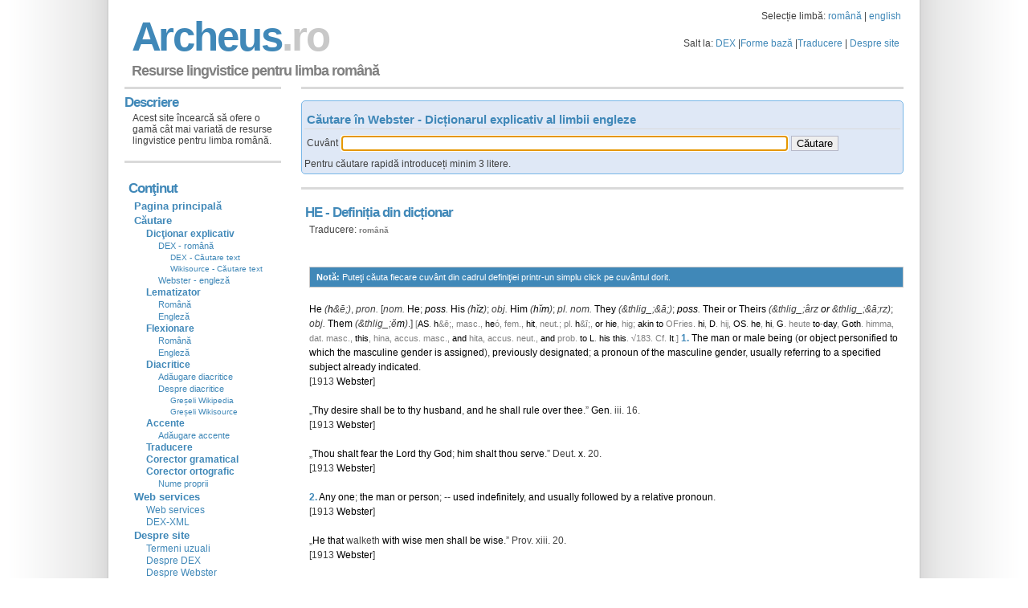

--- FILE ---
content_type: text/html;charset=utf-8
request_url: https://archeus.ro/lingvistica/CautareWebster?query=HE
body_size: 40134
content:
<!DOCTYPE html>
<html lang="ro">
<head>
<meta name="viewport" content="width=device-width">
<meta name="viewport" content="width=device-width, initial-scale=1.0">
<meta http-equiv="content-type" content="text/html; charset=UTF-8" />
<meta name="content-language" content="ro"/>
<meta name="author" content="www.archeus.ro"/>
<!-- Global site tag (gtag.js) - Google Analytics -->
<script async src="https://www.googletagmanager.com/gtag/js?id=UA-1099227-2"></script>
<script>
  window.dataLayer = window.dataLayer || [];
  function gtag(){dataLayer.push(arguments);}
  gtag('js', new Date());

  gtag('config', 'UA-1099227-2');
</script>

<!-- Google Tag Manager -->
<script>(function(w,d,s,l,i){w[l]=w[l]||[];w[l].push({'gtm.start':
new Date().getTime(),event:'gtm.js'});var f=d.getElementsByTagName(s)[0],
j=d.createElement(s),dl=l!='dataLayer'?'&l='+l:'';j.async=true;j.src=
'https://www.googletagmanager.com/gtm.js?id='+i+dl;f.parentNode.insertBefore(j,f);
})(window,document,'script','dataLayer','GTM-P6F6XXD');</script>
<!-- End Google Tag Manager -->







<link rel="stylesheet" type="text/css" href="//cdn4.archeus.ro/lingvistica/css/new/jquery-ui-1.8.12.custom.9.css" />
<link rel="stylesheet" type="text/css" href="//cdn4.archeus.ro/lingvistica/css/new/style-1.11-min.css" />
<script type="text/javascript">
function loadJS(url, f) {
var element = document.createElement("script");
element.src = url;
element.async = false;
element.type = "text/javascript";
element.onload = function(){if(!element.onloadDone){element.onloadDone = true;f();}};
element.onreadystatechange = function(){if (("loaded"==element.readyState||"complete"==element.readyState)&&!element.onloadDone){element.onloadDone = true;f();}};
document.body.appendChild(element);
}
function loadnext(){
cnt++;if (cnt < sc.length) {loadJS(sc[cnt], loadnext);}
}		
var cnt = 0;var sc = 
["https://www.google.com/jsapi?key=ABQIAAAA4bP-9_oceee9X2kOiGMPWxQNAOmrZ8BxjGf5mAnpxlu9aD9E1RSI8wal2jDQ9DJ1hC5psQGkg_bkbA",
"https://ajax.googleapis.com/ajax/libs/jquery/1.6.1/jquery.min.js",
"//cdn4.archeus.ro/lingvistica/js/new/lingvistica-1.3.js"
//, "https://apis.google.com/js/plusone.js"
];
function lazyLoad() {loadJS(sc[0], loadnext);}
if (window.addEventListener)window.addEventListener("load", lazyLoad, false);
else if (window.attachEvent)window.attachEvent("onload", lazyLoad);
else window.onload = lazyLoad;
</script>
<meta name="revisted-after" content="7 days" />
<meta name="Format" content="HTML" />
<meta name="robots" content="index,follow"/>
<title>HE - Definiția din Webster - Resurse lingvistice</title>

    
    <meta name="description" content="HE - Consultare Webster - Dictionar explicativ al limbii engleze. Cautarea se face dupa forma baza sau forma flexionara." />
    <meta name="keywords"
      content="HE, dex, dictionar, dicționar, dictionare, lematizator, lematizare, gramatica, gramatică, resurse, lingvistica, lingvistică, formă, bază, flexionară, formă bază, formă flexionară, derivată, traducere, traducator, englez, roman, român, explicatie, definitie"
    />
  <script type="text/javascript">
window.___gcfg = {lang: 'ro'};
var _gaq = _gaq || [];_gaq.push(['_setAccount', 'UA-1099227-1']);_gaq.push(['_setDomainName', 'www.archeus.ro']);
_gaq.push(['_setSiteSpeedSampleRate', 50]);_gaq.push(['_trackPageview']);(function() {var ga = document.createElement('script'); ga.type = 'text/javascript'; ga.async = true;
ga.src = ('https:' == document.location.protocol ? 'https://ssl' : 'http://www') + '.google-analytics.com/ga.js';
var s = document.getElementsByTagName('script')[0]; s.parentNode.insertBefore(ga, s);})();
</script>
<script>
function sf(){
if (document.input.query) { 
document.input.query.focus();
}
}
</script>
</head>
<body onload="sf()">
<!-- Google Tag Manager (noscript) -->
<noscript><iframe src="https://www.googletagmanager.com/ns.html?id=GTM-P6F6XXD"
height="0" width="0" style="display:none;visibility:hidden"></iframe></noscript>
<!-- End Google Tag Manager (noscript) -->
<img src="//cdn4.archeus.ro/lingvistica/images/sprite10.png" height="1" width="1" style="position: absolute;"/>
<img src="//cdn4.archeus.ro/lingvistica/images/background4.png" height="1" width="1" style="position: absolute;"/>
<div id="wrap">
<div id="header">
<Table width="100%"><Tr><td><h1 class="arc" style="margin:8px 0 -8px 6px;"><a href="main">A r c h e u s <span class="fade"> . r o</span></a></h1></td>
<td align="right" valign="middle">
Selecție limbă: <a href="SelectieLimba?query=ro">română</a> | <a href="SelectieLimba?query=en">english</a>
<p id="toplinks" style="margin:15px 0 0 0;">Salt la:
<a href="CautareDex">DEX</a> |<a href="Gramatica">Forme bază</a> |<a href="Dictionar">Traducere</a> |
<a href="about">Despre site</a></p></td></Tr>
</Table> 
<table width="100%"><tr><td><p id="slogan" style="margin:8px 0 3px 6px;">Resurse lingvistice pentru limba română</td><td align="right" valign="middle"><g:plusone></g:plusone></td></tr></table>
</div>
<div id="content">
<!-- body -->

    <h2 style="margin: 4px 0px -4px; padding: 0px;">
      &nbsp;
    </h2>
    <form name="input" action="CautareWebster" method="get" class="searchForm">
<div style="width: 700px;">
</div>
<h3 style="margin-bottom: 5px; ">
 Căutare în Webster - Dicționarul explicativ al limbii engleze</h3>
<Table>
<Tr>
<td>
<label for="queryWebster">Cuvânt</label>

</td>
<td>
<input type="text" class="ui-autocomplete-input ui-corner-all" 
style="width: 550px;"
 
autocomplete="off" role="textbox" aria-autocomplete="list" aria-haspopup="true" name="query" id="queryWebster" />
</td>
<td>
<input name="lang" type="hidden" value="en">
<input type="submit" value="Căutare">
</td>
</Tr>
</Table>
<div style="padding-top: 4px;">
Pentru căutare rapidă introduceți minim 3 litere.</div>
</form>
<p>
      &nbsp;
    </p>
    <!--  webster -->
    <h2 style="margin-top: -20px;">
        HE
        - Definiția din dicționar
      </h2>
      <p>
      <span class="trad"> Traducere: <a href="Dictionar?query=HE&amp;lang=en&amp;tolang=ro" class="LMToTrad">română</a> </span>
</p>
      <br />
      <p class="box">
<strong>Notă: </strong>Puteţi căuta fiecare cuvânt din cadrul definiţiei printr-un simplu click pe cuvântul dorit. </p><p><span class="ws_hw"><a class="ws" class="ws" href="CautareWebster?query=HE">He</a></span> <span class="ws_pr">(<a class="ws" class="ws" href="CautareWebster?query=H">h</a>&&#x0113;;)</span>, <span class="ws_pos">pron.</span> <nmorph>[<span class="ws_pos">nom.</span> <decf><a class="ws" class="ws" href="CautareWebster?query=HE">He</a></decf>; <span class="ws_pos"><a class="ws" class="ws" href="CautareWebster?query=POSS">poss</a>.</span> <decf><a class="ws" class="ws" href="CautareWebster?query=HIS">His</a></decf> <span class="ws_pr">(<a class="ws" class="ws" href="CautareWebster?query=H">h</a>&#301;<a class="ws" class="ws" href="CautareWebster?query=Z">z</a>)</span>; <span class="ws_pos">obj.</span> <decf><a class="ws" class="ws" href="CautareWebster?query=HIM">Him</a></decf> <span class="ws_pr">(<a class="ws" class="ws" href="CautareWebster?query=H">h</a>&#301;<a class="ws" class="ws" href="CautareWebster?query=M">m</a>)</span>; <span class="ws_pos">pl. nom.</span> <decf><a class="ws" class="ws" href="CautareWebster?query=THEY">They</a></decf> <span class="ws_pr">(&thlig_;&&#x0101;;)</span>; <span class="ws_pos"><a class="ws" class="ws" href="CautareWebster?query=POSS">poss</a>.</span> <decf><a class="ws" class="ws" href="CautareWebster?query=THEIR">Their</a></decf> <a class="ws" class="ws" href="CautareWebster?query=OR">or</a> <decf><a class="ws" class="ws" href="CautareWebster?query=THEIRS">Theirs</a></decf> <span class="ws_pr">(&thlig_;&acirc;rz <it><a class="ws" class="ws" href="CautareWebster?query=OR">or</a></it> &thlig_;&&#x0101;;rz)</span>; <span class="ws_pos">obj.</span> <decf><a class="ws" class="ws" href="CautareWebster?query=THEM">Them</a></decf> <span class="ws_pr">(&thlig_;&#277;<a class="ws" class="ws" href="CautareWebster?query=M">m</a>)</span>.]</nmorph> <span class="ws_ety">[<a class="ws" class="ws" href="CautareWebster?query=AS">AS</a>. <ets><a class="ws" class="ws" href="CautareWebster?query=H">h</a>&&#x0113;;</ets>, masc., <ets><a class="ws" class="ws" href="CautareWebster?query=HE">he</a>&oacute;</ets>, fem., <ets><a class="ws" class="ws" href="CautareWebster?query=HIT">hit</a></ets>, neut.; pl. <ets><a class="ws" class="ws" href="CautareWebster?query=H">h</a>&&#x012B;;</ets>, <a class="ws" class="ws" href="CautareWebster?query=OR">or</a> <ets><a class="ws" class="ws" href="CautareWebster?query=HIE">hie</a></ets>, <ets>hig</ets>; <a class="ws" class="ws" href="CautareWebster?query=AKIN">akin</a> <a class="ws" class="ws" href="CautareWebster?query=TO">to</a> OFries. <ets><a class="ws" class="ws" href="CautareWebster?query=HI">hi</a></ets>, <a class="ws" class="ws" href="CautareWebster?query=D">D</a>. <ets>hij</ets>, <a class="ws" class="ws" href="CautareWebster?query=OS">OS</a>. <ets><a class="ws" class="ws" href="CautareWebster?query=HE">he</a></ets>, <ets><a class="ws" class="ws" href="CautareWebster?query=HI">hi</a></ets>, <a class="ws" class="ws" href="CautareWebster?query=G">G</a>. <ets>heute</ets> <a class="ws" class="ws" href="CautareWebster?query=TO">to</a>-<a class="ws" class="ws" href="CautareWebster?query=DAY">day</a>, <a class="ws" class="ws" href="CautareWebster?query=GOTH">Goth</a>. <ets>himma</ets>, dat. masc., <a class="ws" class="ws" href="CautareWebster?query=THIS">this</a>, <ets>hina</ets>, accus. masc., <a class="ws" class="ws" href="CautareWebster?query=AND">and</a> <ets>hita</ets>, accus. neut., <a class="ws" class="ws" href="CautareWebster?query=AND">and</a> prob. <a class="ws" class="ws" href="CautareWebster?query=TO">to</a> <a class="ws" class="ws" href="CautareWebster?query=L">L</a>. <ets><a class="ws" class="ws" href="CautareWebster?query=HIS">his</a></ets> <a class="ws" class="ws" href="CautareWebster?query=THIS">this</a>.  &radic;183.  Cf. <er><a class="ws" class="ws" href="CautareWebster?query=IT">It</a></er>.]</span> <span class="ws_sn">1.</span> <span class="ws_def"><a class="ws" class="ws" href="CautareWebster?query=THE">The</a> <a class="ws" class="ws" href="CautareWebster?query=MAN">man</a> <a class="ws" class="ws" href="CautareWebster?query=OR">or</a> <a class="ws" class="ws" href="CautareWebster?query=MALE">male</a> <a class="ws" class="ws" href="Gramatica?lang=en&query=being">being</a> (<a class="ws" class="ws" href="CautareWebster?query=OR">or</a> <a class="ws" class="ws" href="CautareWebster?query=OBJECT">object</a> <a class="ws" class="ws" href="CautareWebster?query=PERSONIFY">personified</a> <a class="ws" class="ws" href="CautareWebster?query=TO">to</a> <a class="ws" class="ws" href="CautareWebster?query=WHICH">which</a> <a class="ws" class="ws" href="CautareWebster?query=THE">the</a> <a class="ws" class="ws" href="CautareWebster?query=MASCULINE">masculine</a> <a class="ws" class="ws" href="CautareWebster?query=GENDER">gender</a> <a class="ws" class="ws" href="CautareWebster?query=BE">is</a> <a class="ws" class="ws" href="Gramatica?lang=en&query=assigned">assigned</a>), <a class="ws" class="ws" href="CautareWebster?query=PREVIOUSLY">previously</a> <a class="ws" class="ws" href="Gramatica?lang=en&query=designated">designated</a>; <a class="ws" class="ws" href="CautareWebster?query=A">a</a> <a class="ws" class="ws" href="CautareWebster?query=PRONOUN">pronoun</a> <a class="ws" class="ws" href="CautareWebster?query=OF">of</a> <a class="ws" class="ws" href="CautareWebster?query=THE">the</a> <a class="ws" class="ws" href="CautareWebster?query=MASCULINE">masculine</a> <a class="ws" class="ws" href="CautareWebster?query=GENDER">gender</a>, <a class="ws" class="ws" href="CautareWebster?query=USUALLY">usually</a> <a class="ws" class="ws" href="Gramatica?lang=en&query=referring">referring</a> <a class="ws" class="ws" href="CautareWebster?query=TO">to</a> <a class="ws" class="ws" href="CautareWebster?query=A">a</a> <a class="ws" class="ws" href="Gramatica?lang=en&query=specified">specified</a> <a class="ws" class="ws" href="CautareWebster?query=SUBJECT">subject</a> <a class="ws" class="ws" href="CautareWebster?query=ALREADY">already</a> <a class="ws" class="ws" href="Gramatica?lang=en&query=indicated">indicated</a>.</span><br/>[<source>1913 <a class="ws" class="ws" href="CautareWebster?query=WEBSTER">Webster</a></source>]</p><p><q><a class="ws" class="ws" href="CautareWebster?query=THY">Thy</a> <a class="ws" class="ws" href="CautareWebster?query=DESIRE">desire</a> <a class="ws" class="ws" href="CautareWebster?query=SHALL">shall</a> <a class="ws" class="ws" href="CautareWebster?query=BE">be</a> <a class="ws" class="ws" href="CautareWebster?query=TO">to</a> <a class="ws" class="ws" href="CautareWebster?query=THY">thy</a> <a class="ws" class="ws" href="CautareWebster?query=HUSBAND">husband</a>, <a class="ws" class="ws" href="CautareWebster?query=AND">and</a> <qex><a class="ws" class="ws" href="CautareWebster?query=HE">he</a></qex> <a class="ws" class="ws" href="CautareWebster?query=SHALL">shall</a> <a class="ws" class="ws" href="CautareWebster?query=RULE">rule</a> <a class="ws" class="ws" href="CautareWebster?query=OVER">over</a> <a class="ws" class="ws" href="CautareWebster?query=THEE">thee</a>.</q> <rj><qau><a class="ws" class="ws" href="CautareWebster?query=GEN">Gen</a>. iii. 16.</qau></rj><br/>[<source>1913 <a class="ws" class="ws" href="CautareWebster?query=WEBSTER">Webster</a></source>]</p><p><q><a class="ws" class="ws" href="CautareWebster?query=THOU">Thou</a> <a class="ws" class="ws" href="CautareWebster?query=SHALT">shalt</a> <a class="ws" class="ws" href="CautareWebster?query=FEAR">fear</a> <a class="ws" class="ws" href="CautareWebster?query=THE">the</a> <a class="ws" class="ws" href="CautareWebster?query=LORD">Lord</a> <a class="ws" class="ws" href="CautareWebster?query=THY">thy</a> <a class="ws" class="ws" href="CautareWebster?query=GOD">God</a>; <qex><a class="ws" class="ws" href="CautareWebster?query=HIM">him</a></qex> <a class="ws" class="ws" href="CautareWebster?query=SHALT">shalt</a> <a class="ws" class="ws" href="CautareWebster?query=THOU">thou</a> <a class="ws" class="ws" href="CautareWebster?query=SERVE">serve</a>.</q> <rj><qau>Deut. <a class="ws" class="ws" href="CautareWebster?query=X">x</a>. 20.</qau></rj><br/>[<source>1913 <a class="ws" class="ws" href="CautareWebster?query=WEBSTER">Webster</a></source>]</p><p><span class="ws_sn">2.</span> <span class="ws_def"><a class="ws" class="ws" href="CautareWebster?query=ANY">Any</a> <a class="ws" class="ws" href="CautareWebster?query=ONE">one</a>; <a class="ws" class="ws" href="CautareWebster?query=THE">the</a> <a class="ws" class="ws" href="CautareWebster?query=MAN">man</a> <a class="ws" class="ws" href="CautareWebster?query=OR">or</a> <a class="ws" class="ws" href="CautareWebster?query=PERSON">person</a>; -- <a class="ws" class="ws" href="Gramatica?lang=en&query=used">used</a> <a class="ws" class="ws" href="CautareWebster?query=INDEFINITELY">indefinitely</a>, <a class="ws" class="ws" href="CautareWebster?query=AND">and</a> <a class="ws" class="ws" href="CautareWebster?query=USUALLY">usually</a> <a class="ws" class="ws" href="Gramatica?lang=en&query=followed">followed</a> <a class="ws" class="ws" href="CautareWebster?query=BY">by</a> <a class="ws" class="ws" href="CautareWebster?query=A">a</a> <a class="ws" class="ws" href="CautareWebster?query=RELATIVE">relative</a> <a class="ws" class="ws" href="CautareWebster?query=PRONOUN">pronoun</a>.</span><br/>[<source>1913 <a class="ws" class="ws" href="CautareWebster?query=WEBSTER">Webster</a></source>]</p><p><q><qex><a class="ws" class="ws" href="CautareWebster?query=HE">He</a></qex> <a class="ws" class="ws" href="CautareWebster?query=THAT">that</a> walketh <a class="ws" class="ws" href="CautareWebster?query=WITH">with</a> <a class="ws" class="ws" href="CautareWebster?query=WISE">wise</a> <a class="ws" class="ws" href="CautareWebster?query=MAN">men</a> <a class="ws" class="ws" href="CautareWebster?query=SHALL">shall</a> <a class="ws" class="ws" href="CautareWebster?query=BE">be</a> <a class="ws" class="ws" href="CautareWebster?query=WISE">wise</a>.</q> <rj><qau>Prov. xiii. 20.</qau></rj><br/>[<source>1913 <a class="ws" class="ws" href="CautareWebster?query=WEBSTER">Webster</a></source>]</p><p><span class="ws_sn">3.</span> <span class="ws_def"><a class="ws" class="ws" href="CautareWebster?query=MAN">Man</a>; <a class="ws" class="ws" href="CautareWebster?query=A">a</a> <a class="ws" class="ws" href="CautareWebster?query=MALE">male</a>; <a class="ws" class="ws" href="CautareWebster?query=ANY">any</a> <a class="ws" class="ws" href="CautareWebster?query=MALE">male</a> <a class="ws" class="ws" href="CautareWebster?query=PERSON">person</a>; -- <a class="ws" class="ws" href="CautareWebster?query=IN">in</a> <a class="ws" class="ws" href="CautareWebster?query=THIS">this</a> <a class="ws" class="ws" href="CautareWebster?query=SENSE">sense</a> <a class="ws" class="ws" href="Gramatica?lang=en&query=used">used</a> <a class="ws" class="ws" href="CautareWebster?query=SUBSTANTIVELY">substantively</a>.</span>  <rj><au>Chaucer.</au></rj><br/>[<source>1913 <a class="ws" class="ws" href="CautareWebster?query=WEBSTER">Webster</a></source>]</p><p><q><a class="ws" class="ws" href="CautareWebster?query=I">I</a> <a class="ws" class="ws" href="CautareWebster?query=STAND">stand</a> <a class="ws" class="ws" href="CautareWebster?query=TO">to</a> <a class="ws" class="ws" href="CautareWebster?query=ANSWER">answer</a> <a class="ws" class="ws" href="CautareWebster?query=THEE">thee</a>,<br/><a class="ws" class="ws" href="CautareWebster?query=OR">Or</a> <a class="ws" class="ws" href="CautareWebster?query=ANY">any</a> <qex><a class="ws" class="ws" href="CautareWebster?query=HE">he</a></qex>, <a class="ws" class="ws" href="CautareWebster?query=THE">the</a> <a class="ws" class="ws" href="CautareWebster?query=PROUD">proudest</a> <a class="ws" class="ws" href="CautareWebster?query=OF">of</a> <a class="ws" class="ws" href="CautareWebster?query=THY">thy</a> <a class="ws" class="ws" href="CautareWebster?query=SORT">sort</a>.</q> <rj><qau>Shak.</qau></rj><br/>[<source>1913 <a class="ws" class="ws" href="CautareWebster?query=WEBSTER">Webster</a></source>]</p><p><span class="ws_note">&hand_; <a class="ws" class="ws" href="CautareWebster?query=WHEN">When</a> <a class="ws" class="ws" href="CautareWebster?query=A">a</a> <a class="ws" class="ws" href="CautareWebster?query=COLLECTIVE">collective</a> <a class="ws" class="ws" href="CautareWebster?query=NOUN">noun</a> <a class="ws" class="ws" href="CautareWebster?query=OR">or</a> <a class="ws" class="ws" href="CautareWebster?query=A">a</a> <a class="ws" class="ws" href="CautareWebster?query=CLASS">class</a> <a class="ws" class="ws" href="CautareWebster?query=BE">is</a> <a class="ws" class="ws" href="CautareWebster?query=REFER">referred</a> <a class="ws" class="ws" href="CautareWebster?query=TO">to</a>, <xex><a class="ws" class="ws" href="CautareWebster?query=HE">he</a></xex> <a class="ws" class="ws" href="CautareWebster?query=BE">is</a> <a class="ws" class="ws" href="CautareWebster?query=OF">of</a> <a class="ws" class="ws" href="CautareWebster?query=COMMON">common</a> <a class="ws" class="ws" href="CautareWebster?query=GENDER">gender</a>. <a class="ws" class="ws" href="CautareWebster?query=IN">In</a> <a class="ws" class="ws" href="CautareWebster?query=EARLY">early</a> <a class="ws" class="ws" href="CautareWebster?query=ENGLISH">English</a>, <span class="ws_ex"><a class="ws" class="ws" href="CautareWebster?query=HE">he</a></span> <a class="ws" class="ws" href="CautareWebster?query=REFER">referred</a> <a class="ws" class="ws" href="CautareWebster?query=TO">to</a> <a class="ws" class="ws" href="CautareWebster?query=A">a</a> <a class="ws" class="ws" href="CautareWebster?query=FEMININE">feminine</a> <a class="ws" class="ws" href="CautareWebster?query=OR">or</a> <a class="ws" class="ws" href="CautareWebster?query=NEUTER">neuter</a> <a class="ws" class="ws" href="CautareWebster?query=NOUN">noun</a>, <a class="ws" class="ws" href="CautareWebster?query=OR">or</a> <a class="ws" class="ws" href="CautareWebster?query=TO">to</a> <a class="ws" class="ws" href="CautareWebster?query=ONE">one</a> <a class="ws" class="ws" href="CautareWebster?query=IN">in</a> <a class="ws" class="ws" href="CautareWebster?query=THE">the</a> <a class="ws" class="ws" href="CautareWebster?query=PLURAL">plural</a>, <a class="ws" class="ws" href="CautareWebster?query=AS">as</a> <a class="ws" class="ws" href="CautareWebster?query=WELL">well</a> <a class="ws" class="ws" href="CautareWebster?query=AS">as</a> <a class="ws" class="ws" href="CautareWebster?query=TO">to</a> <a class="ws" class="ws" href="CautareWebster?query=NOUN">noun</a> <a class="ws" class="ws" href="CautareWebster?query=IN">in</a> <a class="ws" class="ws" href="CautareWebster?query=THE">the</a> <a class="ws" class="ws" href="CautareWebster?query=MASCULINE">masculine</a> <a class="ws" class="ws" href="CautareWebster?query=SINGULAR">singular</a>. <a class="ws" class="ws" href="CautareWebster?query=IN">In</a> <a class="ws" class="ws" href="CautareWebster?query=COMPOSITION">composition</a>, <span class="ws_ex"><a class="ws" class="ws" href="CautareWebster?query=HE">he</a></span> <a class="ws" class="ws" href="CautareWebster?query=DENOTE">denotes</a> <a class="ws" class="ws" href="CautareWebster?query=A">a</a> <a class="ws" class="ws" href="CautareWebster?query=MALE">male</a> <a class="ws" class="ws" href="CautareWebster?query=ANIMAL">animal</a>; <a class="ws" class="ws" href="CautareWebster?query=AS">as</a>, <a class="ws" class="ws" href="CautareWebster?query=A">a</a> <span class="ws_ex"><a class="ws" class="ws" href="CautareWebster?query=HE">he</a></span>-<a class="ws" class="ws" href="CautareWebster?query=GOAT">goat</a>.</span><br/>[<source>1913 <a class="ws" class="ws" href="CautareWebster?query=WEBSTER">Webster</a></source>]</p><h3>
          &nbsp;
        </h3>
      <p><span class="ws_hw"><a class="ws" class="ws" href="CautareWebster?query=HE">He</a></span> <span class="ws_pr">(?)</span>, <span class="ws_fld">(Chem.)</span> <span class="ws_def"><a class="ws" class="ws" href="CautareWebster?query=THE">The</a> <a class="ws" class="ws" href="CautareWebster?query=CHEMICAL">chemical</a> <a class="ws" class="ws" href="CautareWebster?query=SYMBOL">symbol</a> <a class="ws" class="ws" href="CautareWebster?query=FOR">for</a> <er><a class="ws" class="ws" href="CautareWebster?query=HELIUM">helium</a></er>.</span><br/>[<source>PJC</source>]</p><h3>
          &nbsp;
        </h3>
      </div>
<div id="sidebar">
<h2 class="arc" style="padding: 10px 0px 0px 0px; margin: 3px 0px 5px 0px;">Descriere</h2>
<p>
 Acest site încearcă să ofere o gamă cât mai variată de resurse lingvistice pentru limba română.<!--
<a href="https://fusion.google.com/add?moduleurl=http%3A//www.archeus.ro/lingvistica/googlegadgets/Archeus">
 <span class="googlegadgets" style="display: block; width: 104px; height: 17px; background: url('//cdn4.archeus.ro/lingvistica/images/sprite10.png') repeat scroll  0px -0px transparent;"></span>
</a>
-->
</p> 
<p>
<div id="sample">
<h2 class="arc">Conţinut</h2>
</div>
<ul>
<li><a href="main">Pagina principală</a></li>
<li><a href="CautareDex">Căutare</a>
<ul>
<li><a class="noul"><b>Dicţionar explicativ</b></a>
<ul>
<li><a href="CautareDex">DEX - română</a>
<ul>
<li><a href="CautareTextDex">DEX - Căutare text</a></li>
<li><a href="CautareTextWikisource">Wikisource - Căutare text</a></li>
</ul>
</li>
<li><a href="CautareWebster">Webster - engleză</a></li>
</ul>
</li>
<li><a class="noul"><b>Lematizator</b></a>
<ul>
<li><a href="Gramatica?lang=ro">Română</a></li>
<li><a href="Gramatica?lang=en">Engleză</a></li>
</ul>
</li>
<li><a class="noul"><b>Flexionare</b></a>
<ul>
<li><a href="Flex?lang=ro">Română</a></li>
<li><a href="Flex?lang=en">Engleză</a></li>
</ul>
</li>
<li><a href="FaraDiacritice"><b>Diacritice</b></a>
<ul>
<li><a href="AdaugareDiacritice">Adăugare diacritice</a></li>
<li><a href="DespreDiacritice">Despre diacritice</a>
<ul>
<li><a href="EroriWikipedia">Greșeli Wikipedia</a></li>
<li><a href="EroriWikisource">Greșeli Wikisource</a></li>
</ul>
</li>
</ul>
</li>
<li><a class="noul"><b>Accente</b></a>
<ul>
<li><a href="AdaugareAccente">Adăugare accente</a></li>
</ul>
</li>
<li><a href="Dictionar"><b>Traducere</b></a>
</li>
<li><a href="CorectorGramatical"><b>Corector gramatical</b></a></li>
<li><a href="CorectorOrtografic"><b>Corector ortografic</b></a>
<ul>
<li><a href="NumeProprii">Nume proprii</a></li>
</ul>
</li>
</ul>
</li>
<li><a>Web services</a>
<ul>
<li><a href="WebServices">Web services</a></li>
<li><a href="DexWebServices">DEX-XML</a></li>
</ul>
</li>
<li><a href="about">Despre site</a>
<ul>
<li><a href="explicatii">Termeni uzuali</a></li>
<li><a href="aboutDex">Despre DEX</a></li>
<li><a href="aboutWebster">Despre Webster</a></li>
</ul>
</li> 
<li><a href="contact">Contact</a></li>
<li><a class="hide" href="#header">Sus</a></li>
</ul>
<h2 class="arc">Legături:</h2>
<ul class="links">
<li><a href="https://www.google.ro/" target="gtalk">Google</a></li>
<li><a href="https://dexonline.ro/" target="dexonline">DEX online</a></li>
<li><a href="https://www.mozilla.com/en-US/firefox/" target="firefox">Firefox</a></li>
<li><a href="https://www.openoffice.org/" target="OpenOffice">OpenOffice</a></li>
</ul>
<table style="background-color: #fff; padding: 5px;" cellspacing="0">
<tr><td>
 <span class="googlegroups" style="display: block; width: 132px; height: 26px; background: url('//cdn4.archeus.ro/lingvistica/images/sprite10.png') repeat scroll  0px -27px transparent;"></span>
</td></tr>
<tr><td style="padding-left: 5px;font-size: 125%">
<b>rospell</b>
</td></tr>
<tr><td style="padding-left: 5px"> <a href="https://groups.google.com/group/rospell" target="rospell">Vizitaţi acest grup</a> </td></tr>
</table>
<h2 class="arc">Noutăţi:</h2>
<p><a href="LansareDex"><strong>15 Octombrie 2006</strong></a><br />
Este lansată versiunea beta a site-ului</p>
<p><a href="LansareLM"><strong>28 Octombrie 2006</strong></a><br />
Acum se poata căuta forma bază a unui cuvant!</p>
<p><a href="DexWebServices"><strong>01 Martie 2007</strong></a><br />
Prima variantă XML pentru DEX</p>
<p><a href="CorectorOrtografic"><strong>05 Mai 2007</strong></a><br />
Corector ortografic pentru limba română. Disponibil pentru OpenOffice şi Firefox.</p>
<p><a href="CorectorOrtografic"><strong>15 Februarie 2008</strong></a><br />
Corectorul ortografic pentru limba română a fost completat cu o listă de nume proprii.</p>
<p><a href="#"><strong>1 Noiembrie 2008</strong></a><br />
Modificare diacritice: se folosesc diacriticele cu virgulă (vechea versiune a site-ului folosea diacritice cu sedilă).</p>
<p><a href="Istoric"><strong><b>Istoric...</b></strong></a><br />
Lista tuturor modificărilor aduse sitului.
</p>
<br />
<br />
</div>
<div id="footer">
<table width="100%">
<tr>
<td align="left">
</td>
<td align="right"> 
<p><a href="contact">Contact</a> | <a href="sitemap">Hartă site</a> |
<a href="#header">Sus</a><br />

&copy; 2006-2020 Archeus | Design by <a href="https://andreasviklund.com/" target="design">Andreas Viklund</a>
</p>
</td>
</tr>
</table>
</div>
</div>
<script>
    (function (p, l, o, w, i, n, g) {
    function performanceTimingContextGenerator(args) {
        if (args.eventType !== 'pv' && args.eventType !== 'pp') {
            return;
        }
        var windowAlias = window,
            performanceAlias =
                windowAlias.performance ||
                windowAlias.mozPerformance ||
                windowAlias.msPerformance ||
                windowAlias.webkitPerformance,
            performanceTimingAlias = performanceAlias.timing;

        if (performanceAlias) {
            const performanceTiming = {
                navigationStart: performanceTimingAlias.navigationStart,
                redirectStart: performanceTimingAlias.redirectStart,
                redirectEnd: performanceTimingAlias.redirectEnd,
                fetchStart: performanceTimingAlias.fetchStart,
                domainLookupStart: performanceTimingAlias.domainLookupStart,
                domainLookupEnd: performanceTimingAlias.domainLookupEnd,
                connectStart: performanceTimingAlias.connectStart,
                secureConnectionStart: performanceTimingAlias.secureConnectionStart,
                connectEnd: performanceTimingAlias.connectEnd,
                requestStart: performanceTimingAlias.requestStart,
                responseStart: performanceTimingAlias.responseStart,
                responseEnd: performanceTimingAlias.responseEnd,
                unloadEventStart: performanceTimingAlias.unloadEventStart,
                unloadEventEnd: performanceTimingAlias.unloadEventEnd,
                domLoading: performanceTimingAlias.domLoading,
                domInteractive: performanceTimingAlias.domInteractive,
                domContentLoadedEventStart: performanceTimingAlias.domContentLoadedEventStart,
                domContentLoadedEventEnd: performanceTimingAlias.domContentLoadedEventEnd,
                domComplete: performanceTimingAlias.domComplete,
                loadEventStart: performanceTimingAlias.loadEventStart,
                loadEventEnd: performanceTimingAlias.loadEventEnd,
                msFirstPaint: performanceTimingAlias.msFirstPaint,
                chromeFirstPaint: performanceTimingAlias.chromeFirstPaint,
                requestEnd: performanceTimingAlias.requestEnd,
                proxyStart: performanceTimingAlias.proxyStart,
                proxyEnd: performanceTimingAlias.proxyEnd,
            };
            return {
                schema: 'iglu:org.w3/PerformanceTiming/jsonschema/1-0-0',
                data: performanceTiming,
            };
        }
    }

    let loadTime = new Date();
    document.addEventListener('visibilitychange', function flush() {
        if (document.visibilityState === 'hidden') {
            let crtTime = new Date();
            let durationMsSinceLoad = crtTime - loadTime;
            let payload = {
                    category: 'Performance',
                    action: 'Navigation',
                    label: 'PageExit',
                    property: JSON.stringify({durationMsSinceLoad}),
                };
                window.snowplow('trackStructEvent', payload);
            }
            window.snowplow('flushBuffer');
    });
    function attachSnowplowHandlers() {
        console.log('snowplow attachSnowplowHandlers', document.readyState);
         //window.snowplow('newTracker', 'sp1', 'https://prime.analytika.live', {
          window.snowplow('newTracker', 'sp1', 'https://api.analytika.live', {
            appId: 'archeus.ro',
            eventMethod: 'beacon',
            bufferSize: 1,
        });
            window.snowplow('addPlugin', window.snowplowWebVitals, "WebVitalsPlugin");
        setInterval(function () {
            window.snowplow('flushBuffer');
        }, 10000);
        document.addEventListener('visibilitychange', function flushSnowplowBuffer() {
            if (document.visibilityState === 'hidden') {
                window.snowplow('flushBuffer');
            }
        });
        window.snowplow('addGlobalContexts', [performanceTimingContextGenerator]);
        window.snowplow('enableLinkClickTracking');
        setInterval(function () {
            window.snowplow('refreshLinkClickTracking');
        }, 10000);
        window.snowplow('enableFormTracking', {
            options: {
                events: ['submit_form', 'focus_form', 'change_form']
            },
        });
        window.snowplow('enableActivityTracking', {
            minimumVisitLength: 5,
            heartbeatDelay: 5
        });
        setTimeout(function () {
            window.snowplow('trackPageView');
        }, 0);

    }
    if (!p[i]) {
        p.GlobalSnowplowNamespace = p.GlobalSnowplowNamespace || [];
        p.GlobalSnowplowNamespace.push(i);
        p[i] = function () {
            (p[i].q = p[i].q || []).push(arguments)
        };
        p[i].q = p[i].q || [];
        n = l.createElement(o);
        g = l.getElementsByTagName(o)[0];
        n.async = 1;
        n.src = w;
        n.onload = function () {
            console.log('snowplow onload', document.readyState);
            attachSnowplowHandlers();
        }
        g.parentNode.insertBefore(n, g)
    }
}(window, document, "script", "https://cdn4.archeus.ro/lingvistica/js/sp_3.13.1_wv_all.js", "snowplow"));


</script>




<script>
    false && (function (p, l, o, w, i, n, g) {
    window.webVitalsCache = {};
    function cacheWebVitalsData(name, data) {
        window.webVitalsCache[name] = data;
    }
    function performanceTimingContextGenerator(args) {
        if (args.eventType !== 'pv' && args.eventType !== 'pp') {
            return;
        }
        var windowAlias = window,
            performanceAlias =
                windowAlias.performance ||
                windowAlias.mozPerformance ||
                windowAlias.msPerformance ||
                windowAlias.webkitPerformance,
            performanceTimingAlias = performanceAlias.timing;

        if (performanceAlias) {
            const performanceTiming = {
                navigationStart: performanceTimingAlias.navigationStart,
                redirectStart: performanceTimingAlias.redirectStart,
                redirectEnd: performanceTimingAlias.redirectEnd,
                fetchStart: performanceTimingAlias.fetchStart,
                domainLookupStart: performanceTimingAlias.domainLookupStart,
                domainLookupEnd: performanceTimingAlias.domainLookupEnd,
                connectStart: performanceTimingAlias.connectStart,
                secureConnectionStart: performanceTimingAlias.secureConnectionStart,
                connectEnd: performanceTimingAlias.connectEnd,
                requestStart: performanceTimingAlias.requestStart,
                responseStart: performanceTimingAlias.responseStart,
                responseEnd: performanceTimingAlias.responseEnd,
                unloadEventStart: performanceTimingAlias.unloadEventStart,
                unloadEventEnd: performanceTimingAlias.unloadEventEnd,
                domLoading: performanceTimingAlias.domLoading,
                domInteractive: performanceTimingAlias.domInteractive,
                domContentLoadedEventStart: performanceTimingAlias.domContentLoadedEventStart,
                domContentLoadedEventEnd: performanceTimingAlias.domContentLoadedEventEnd,
                domComplete: performanceTimingAlias.domComplete,
                loadEventStart: performanceTimingAlias.loadEventStart,
                loadEventEnd: performanceTimingAlias.loadEventEnd,
                msFirstPaint: performanceTimingAlias.msFirstPaint,
                chromeFirstPaint: performanceTimingAlias.chromeFirstPaint,
                requestEnd: performanceTimingAlias.requestEnd,
                proxyStart: performanceTimingAlias.proxyStart,
                proxyEnd: performanceTimingAlias.proxyEnd,
            };
            return {
                schema: 'iglu:org.w3/PerformanceTiming/jsonschema/1-0-0',
                data: performanceTiming,
            };
        }
    }

    function webVitalsContextGenerator(args) {
        if (!window.webVitalsCache) { // loaded async
            return [];
        }
        // if (args.eventType !== 'pv' && args.eventType !== 'pp' && args.eventType !== 'se' && args.eventType !== 'ue') {
        if (args.eventType !== 'se' && args.eventType !== 'pp') {
            return;
        }
        if (args.eventType === 'se') {
            if (!args.event) {
                return;
            }
            if (args.event.se_la !== 'PageExit') {
                return;
            }
        }
        return Object.keys(window.webVitalsCache).map(metricName => {
            var {delta, id, name, navigationType, rating, value} = window.webVitalsCache[metricName];
            return {
                schema: 'iglu:com.ca2datavision/web_vitals/jsonschema/1-0-0',
                data: { name, delta, value, rating, navigationType },
            }
        });
    }
    let loadTime = new Date();
    document.addEventListener('visibilitychange', function flush() {
        if (document.visibilityState === 'hidden') {
            let crtTime = new Date();
            let durationMsSinceLoad = crtTime - loadTime;
            let payload = {
                    category: 'Performance',
                    action: 'Navigation',
                    label: 'PageExit',
                    property: JSON.stringify({durationMsSinceLoad}),
                };
                window.snowplow('trackStructEvent', payload);
            }
            window.snowplow('flushBuffer');
    });
    function attachSnowplowHandlers() {
        console.log('snowplow attachSnowplowHandlers', document.readyState);
        webVitals.onCLS(function (e, t) { var {name, id, delta, navigationType, rating, value} = e; cacheWebVitalsData('CLS', {delta, id, name, navigationType, rating, value}); });
        webVitals.onLCP(function (e, t) { var {name, id, delta, navigationType, rating, value} = e; cacheWebVitalsData('LCP', {delta, id, name, navigationType, rating, value}); });
        webVitals.onFCP(function (e, t) { var {name, id, delta, navigationType, rating, value} = e; cacheWebVitalsData('FCP', {delta, id, name, navigationType, rating, value}); });
        webVitals.onFID(function (e, t) { var {name, id, delta, navigationType, rating, value} = e; cacheWebVitalsData('FID', {delta, id, name, navigationType, rating, value}); });
        webVitals.onINP(function (e, t) { var {name, id, delta, navigationType, rating, value} = e; cacheWebVitalsData('INP', {delta, id, name, navigationType, rating, value}); });
        webVitals.onTTFB(function (e, t) { var {name, id, delta, navigationType, rating, value} = e; cacheWebVitalsData('TTFB', {delta, id, name, navigationType, rating, value}); });
        window.snowplow('newTracker', 'sp1', 'https://prime.analytika.live', {
            appId: 'archeus.ro',
            eventMethod: 'beacon',
            bufferSize: 1,
        });
        setInterval(function () {
            window.snowplow('flushBuffer');
        }, 10000);
        document.addEventListener('visibilitychange', function flushSnowplowBuffer() {
            if (document.visibilityState === 'hidden') {
                window.snowplow('flushBuffer');
            }
        });
        window.snowplow('addGlobalContexts', [performanceTimingContextGenerator, webVitalsContextGenerator]);
        window.snowplow('enableLinkClickTracking');
        setInterval(function () {
            window.snowplow('refreshLinkClickTracking');
        }, 10000);
        window.snowplow('enableFormTracking', {
            options: {
                events: ['submit_form', 'focus_form', 'change_form']
            },
        });
        window.snowplow('enableActivityTracking', {
            minimumVisitLength: 5,
            heartbeatDelay: 5
        });
        setTimeout(function () {
            window.snowplow('trackPageView');
        }, 0);

    }
    console.log('v3');
    if (!p[i]) {
        p.GlobalSnowplowNamespace = p.GlobalSnowplowNamespace || [];
        p.GlobalSnowplowNamespace.push(i);
        p[i] = function () {
            (p[i].q = p[i].q || []).push(arguments)
        };
        p[i].q = p[i].q || [];
        n = l.createElement(o);
        g = l.getElementsByTagName(o)[0];
        n.async = 1;
        n.src = w;
        n.onload = function () {
            console.log('snowplow onload', document.readyState);
            attachSnowplowHandlers();
        }
        g.parentNode.insertBefore(n, g)
    }
}(window, document, "script", "https://cdn4.archeus.ro/lingvistica/js/sp_3.13.1_wv.js", "snowplow"));


</script>






</body>
</html>
